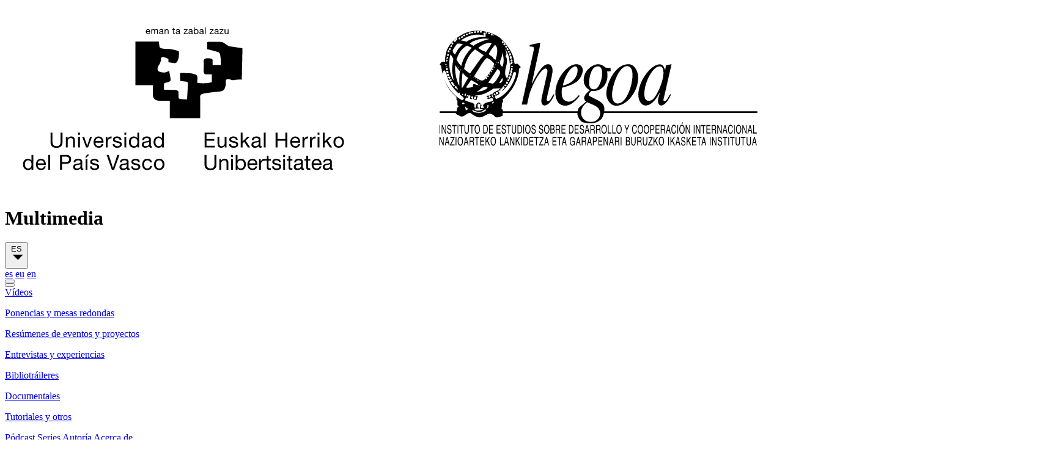

--- FILE ---
content_type: text/html; charset=utf-8
request_url: https://multimedia.hegoa.ehu.eus/es/authors/132
body_size: 7509
content:
<!DOCTYPE html PUBLIC "-//W3C//DTD XHTML 1.0 Transitional//EN" "http://www.w3.org/TR/xhtml1/DTD/xhtml1-transitional.dtd">

<html xmlns="http://www.w3.org/1999/xhtml" xml:lang="es" lang="es" class="text-[16px] lg:text-[18px]">
  <head>
    <meta http-equiv="content-type" content="text/html;charset=UTF-8" />
    <meta name="viewport" content="width=device-width, initial-scale=1.0">
    <!-- <title></title> -->

    <!-- Privacy-friendly analytics by Plausible -->
    <script async src="https://pla-hegoa.efaber.net/js/pa-H49-7xFT1AK1O9NE09SCH.js"></script>
    <script>
      window.plausible=window.plausible||function(){(plausible.q=plausible.q||[]).push(arguments)},plausible.init=plausible.init||function(i){plausible.o=i||{}};
      plausible.init()
    </script>


    <script defer data-domain="multimedia.hegoa.ehu.eus" src="https://ef820.efaber.net/js/plausible.js"></script>
    <link rel="shortcut icon"  type="image/png" href="/images/favicon.png" />
    <meta name="csrf-param" content="authenticity_token" />
<meta name="csrf-token" content="Vkt934Up4795JV3xnpOByeYO9tTb1od9Mu4SRfiJ3kV8q80mSwARyWk4LrLGbfTsDpcMQ-jQJy6vCAfWMhDXLw" />
    <link rel="stylesheet" href="/assets/tailwind-6e66ab0f.css" data-turbo-track="reload" media="all" />
    <link rel="stylesheet" href="/assets/tom-select.min-c80d432a.css" />
    <link rel="preconnect" href="https://fonts.googleapis.com">
    <link rel="preconnect" href="https://fonts.gstatic.com" crossorigin>
    <link href="https://fonts.googleapis.com/css2?family=Lato:ital,wght@0,100;0,300;0,400;0,700;0,900;1,100;1,300;1,400;1,700;1,900&family=Nunito+Sans:ital,opsz,wght@0,6..12,200..1000;1,6..12,200..1000&display=swap" rel="stylesheet">

    <script type="importmap" data-turbo-track="reload">{
  "imports": {
    "application": "/assets/application-6362e1dc.js",
    "@hotwired/turbo-rails": "/assets/turbo.min-3a2e143f.js",
    "flowbite": "/assets/vendor/flowbite.turbo.min-d5bd3061.js",
    "@hotwired/stimulus": "/assets/stimulus.min-4b1e420e.js",
    "@hotwired/stimulus-loading": "/assets/stimulus-loading-1fc53fe7.js",
    "tom-select": "/assets/vendor/tom-select.complete.min-02d94887.js",
    "stimulus-autocomplete": "/assets/stimulus-autocomplete-55ecf7aa.js",
    "controllers/application": "/assets/controllers/application-92f4dd35.js",
    "controllers/attachment_form_controller": "/assets/controllers/attachment_form_controller-1459bd0b.js",
    "controllers/autocomplete_filter_component_controller": "/assets/controllers/autocomplete_filter_component_controller-af0bf7ef.js",
    "controllers/editor_controller": "/assets/controllers/editor_controller-29be2dcd.js",
    "controllers/embed_controller": "/assets/controllers/embed_controller-6e3a11b9.js",
    "controllers/hello_controller": "/assets/controllers/hello_controller-708796bd.js",
    "controllers": "/assets/controllers/index-415994b4.js",
    "controllers/tom_select_controller": "/assets/controllers/tom_select_controller-e967a5c7.js",
    "controllers/upload_controller": "/assets/controllers/upload_controller-80445de5.js",
    "controllers/video_controller": "/assets/controllers/video_controller-9d7a4e41.js",
    "controllers/year_filter_component_controller": "/assets/controllers/year_filter_component_controller-de446c49.js"
  }
}</script>
<link rel="modulepreload" href="/assets/application-6362e1dc.js">
<link rel="modulepreload" href="/assets/turbo.min-3a2e143f.js">
<link rel="modulepreload" href="/assets/vendor/flowbite.turbo.min-d5bd3061.js">
<link rel="modulepreload" href="/assets/stimulus.min-4b1e420e.js">
<link rel="modulepreload" href="/assets/stimulus-loading-1fc53fe7.js">
<link rel="modulepreload" href="/assets/vendor/tom-select.complete.min-02d94887.js">
<link rel="modulepreload" href="/assets/stimulus-autocomplete-55ecf7aa.js">
<link rel="modulepreload" href="/assets/controllers/application-92f4dd35.js">
<link rel="modulepreload" href="/assets/controllers/attachment_form_controller-1459bd0b.js">
<link rel="modulepreload" href="/assets/controllers/autocomplete_filter_component_controller-af0bf7ef.js">
<link rel="modulepreload" href="/assets/controllers/editor_controller-29be2dcd.js">
<link rel="modulepreload" href="/assets/controllers/embed_controller-6e3a11b9.js">
<link rel="modulepreload" href="/assets/controllers/hello_controller-708796bd.js">
<link rel="modulepreload" href="/assets/controllers/index-415994b4.js">
<link rel="modulepreload" href="/assets/controllers/tom_select_controller-e967a5c7.js">
<link rel="modulepreload" href="/assets/controllers/upload_controller-80445de5.js">
<link rel="modulepreload" href="/assets/controllers/video_controller-9d7a4e41.js">
<link rel="modulepreload" href="/assets/controllers/year_filter_component_controller-de446c49.js">
<script type="module">import "application"</script>
    <script>
//<![CDATA[
window.tinymce = window.tinymce || { base: '/assets/tinymce', suffix: '' };
//]]>
</script>
<script src="/assets/tinymce/tinymce-353f8444.js" data-turbo-track="reload"></script>
<script src="/assets/tinymce/rails-8972549a.js" data-turbo-track="reload"></script>
    
    <!-- Google tag (gtag.js) -->
<script async src="https://www.googletagmanager.com/gtag/js?id=G-LDR3QLW9RR"></script>
<script>
  window.dataLayer = window.dataLayer || [];
  function gtag(){dataLayer.push(arguments);}
  gtag('js', new Date());

  gtag('config', 'G-LDR3QLW9RR');
</script>

  </head>

  <body class="xl:pt-[24px] text-textPlain font-normal font-lato">
    <!-- header -->
    <div class="box-container">
      <div class="xl:bg-white xl:border border-border grid grid-cols-[5fr_1fr_1fr] xl:grid-cols-[448px_1fr_auto_98px] 2xl:grid-cols-[530px_4fr_auto_115px] items-center xl:items-stretch">
        <a href="https://www.hegoa.ehu.eus/es"><img alt="Logo Hegoa" class="w-[96%] xl:w-full" src="/assets/hegoa-logotipo-cdbee19d.svg" /></a>
        <div class="hidden xl:flex items-center p-4 border-l border-border ">
          <h1 class="text-2xl text-textPlain">
            Multimedia
          </h1>
        </div>
        <div class="p-4 border-l border-border hidden xl:flex justify-center items-center">
            <!-- choose locale dropdwon -->
  <div class="relative">
    <button id="dropdownDefaultButton" data-dropdown-toggle="locale_dropdown" class="text-[20px] text-[#000000] uppercase border-secondary transition-all" type="button">
      ES
      <svg xmlns="http://www.w3.org/2000/svg" viewBox="0 0 20 20" class="inline-block fill-[#000000] h-[15px] w-[15px] ml-[2px]"><path d="M12.1,9.8L4.6,2.1h15l-7.5,7.7Z"></path></svg>
    </button>
    <div id="locale_dropdown" class="hidden | mt-0 p-2 | z-10 transform translate-x-[19px] -translate-y-[15px] | flex w-max max-w-max | bg-white border border-[#d9e4e7] | shadow-md">
      <div class="text-base | overflow-hidden">
          <a data-dropdown-target="menuItem" href="/es/authors/132" class="block | no-underline uppercase | px-4 py-1 | text-textPlain | hover:bg-navHover">es</a>
          <a data-dropdown-target="menuItem" href="/eu/authors/132" class="block | no-underline uppercase | px-4 py-1 | text-textPlain | hover:bg-navHover">eu</a>
          <a data-dropdown-target="menuItem" href="/en/authors/132" class="block | no-underline uppercase | px-4 py-1 | text-textPlain | hover:bg-navHover">en</a>
      </div>
    </div>
  </div>

        </div>
        <div class="p-4 border-l border-border flex justify-center items-center">
          <button data-modal-target="search-modal" data-modal-toggle="search-modal" class="w-[28px] h-[28px] | leading-none"><span class="hidden"></span><svg xmlns="http://www.w3.org/2000/svg" viewBox="0 0 16 16" class="inline-block fill-[#000000]"><path d="M11,1.9C8.5-.6,4.4-.6,1.9,1.9s-2.5,6.6,0,9.1,6.1,2.5,8.6.5c0,.3,0,.9.1,1.1l3.2,3.2c.3.3.8.3,1,0l.9-.9c.3-.3.3-.8,0-1l-3.2-3.2c-.2-.2-.7-.2-1.1-.1,2-2.5,1.9-6.2-.5-8.6ZM9.3,9.3c-1.6,1.6-4.2,1.6-5.8,0s-1.6-4.2,0-5.8,4.2-1.6,5.8,0,1.6,4.2,0,5.8Z"></path></svg></button>
        </div>
        <div class="p-4 border-l border-border flex xl:hidden justify-center items-center">
            <!-- mobile nav dropdown -->
  <button id="mobileNavDropdown"
  data-collapse-toggle="mobile_dropdown"
  class="w-[30px] h-[30px]" type="button">
    <svg xmlns="http://www.w3.org/2000/svg" viewBox="0 0 16 16" class="inline-block fill-main"><path d="M2.5 12a.5.5 0 0 1 .5-.5h10a.5.5 0 0 1 0 1H3a.5.5 0 0 1-.5-.5m0-4a.5.5 0 0 1 .5-.5h10a.5.5 0 0 1 0 1H3a.5.5 0 0 1-.5-.5m0-4a.5.5 0 0 1 .5-.5h10a.5.5 0 0 1 0 1H3a.5.5 0 0 1-.5-.5"></path></svg>
  </button>
  <div id="mobile_dropdown" class="hidden fixed inset-x-0 top-0 z-10 | mt-0 pb-2 flex bg-white shadow-md w-full">
    <div class="w-full px-8 pt-3 pb-2">
        <a data-dropdown-target="menuItem" href="#" class="block | no-underline | text-[18px] uppercase font-bold | text-textPlain | pt-3">Vídeos</a>
            <p class="ml-6 text-[18px]"><a href="/es/events/2" class="block pt-1 my-1 text-textPlain">Ponencias y mesas redondas</a></p>
            <p class="ml-6 text-[18px]"><a href="/es/events/8" class="block pt-1 my-1 text-textPlain">Resúmenes de eventos y proyectos</a></p>
            <p class="ml-6 text-[18px]"><a href="/es/events/14" class="block pt-1 my-1 text-textPlain">Entrevistas y experiencias</a></p>
            <p class="ml-6 text-[18px]"><a href="/es/events/16" class="block pt-1 my-1 text-textPlain">Bibliotráileres</a></p>
            <p class="ml-6 text-[18px]"><a href="/es/events/12" class="block pt-1 my-1 text-textPlain">Documentales</a></p>
            <p class="ml-6 text-[18px]"><a href="#" class="block pt-1 my-1 text-textPlain">Tutoriales y otros</a></p>
        <a data-dropdown-target="menuItem" href="/es/site/podcast" class="block | no-underline | text-[18px] uppercase font-bold | text-textPlain | pt-3">Pódcast</a>
        <a data-dropdown-target="menuItem" href="/es/series" class="block | no-underline | text-[18px] uppercase font-bold | text-textPlain | pt-3">Series</a>
        <a data-dropdown-target="menuItem" href="/es/authors" class="block | no-underline | text-[18px] uppercase font-bold | text-textPlain | pt-3">Autoría</a>
        <a data-dropdown-target="menuItem" href="/es/about" class="block | no-underline | text-[18px] uppercase font-bold | text-textPlain | pt-3">Acerca de</a>
      <ul class="flex justify-center gap-6 border-t-2 border-[#0000000f] w-full mt-2 pt-2">
        <li><a class="text-textNav" href="/es/authors/132">ES</a></li>
        <li><a class="text-textNav" href="/eu/authors/132">EU</a></li>
      </ul>
    </div>
  </div>

        </div>
      </div>
    </div>
    <!-- /header -->

    <!-- new nav -->
    <div class="hidden box-container | xl:flex items-center">
        <ul class="bg-bgNav | flex items-center gap-4 xl:gap-14 w-full h-[60px] border border-border border-t-0">
          <li class="relative | py-2 px-8 nav-dropdown">
              <!-- default dropdown -->
  <button
  id="dropdownDefaultButton"
  data-dropdown-toggle="default_dropdown"
  data-dropdown-placement="bottom-start"
  data-dropdown-offset-skidding="-1"
  data-dropdown-offset-distance="16"
  class="px-8 -mx-8 text-base text-textPlain uppercase font-bold"
  type="button">
    Vídeos
    <svg xmlns="http://www.w3.org/2000/svg" viewBox="0 0 20 20" class="inline-block fill-textPlain h-4 w-4"><path d="M8.7,12c-0.4,0.4-1,0.4-1.4,0L2.7,7.4C2.3,7,2.3,6.4,2.7,6c0.2-0.2,0.4-0.3,0.7-0.3h9.2 c0.6,0,1,0.4,1,1c0,0.3-0.1,0.5-0.3,0.7L8.7,12z"></path></svg>
  </button>

  <div id="default_dropdown" class="hidden | z-10 | flex w-max max-w-max | bg-white border border-border">

    <div class="text-xs | overflow-hidden">
        <a data-dropdown-target="menuItem" href="/es/events/2" class="block | no-underline | px-4 py-2 | text-textPlain | hover:bg-navHover">Ponencias y mesas redondas</a>
        <a data-dropdown-target="menuItem" href="/es/events/8" class="block | no-underline | px-4 py-2 | text-textPlain | hover:bg-navHover">Resúmenes de eventos y proyectos</a>
        <a data-dropdown-target="menuItem" href="/es/events/14" class="block | no-underline | px-4 py-2 | text-textPlain | hover:bg-navHover">Entrevistas y experiencias</a>
        <a data-dropdown-target="menuItem" href="/es/events/16" class="block | no-underline | px-4 py-2 | text-textPlain | hover:bg-navHover">Bibliotráileres</a>
        <a data-dropdown-target="menuItem" href="/es/events/12" class="block | no-underline | px-4 py-2 | text-textPlain | hover:bg-navHover">Documentales</a>
        <a data-dropdown-target="menuItem" href="#" class="block | no-underline | px-4 py-2 | text-textPlain | hover:bg-navHover">Tutoriales y otros</a>
    </div>
  </div>

          </li>
          <li class="py-2 px-8 text-base uppercase font-bold inline-block text-textPlain"><a href="/es/site/podcast">Pódcast</a></li>
          <li class="py-2 px-8 text-base uppercase font-bold inline-block text-textPlain"><a href="/es/series">Series</a></li>
          <li class="py-2 px-8 text-base uppercase font-bold inline-block text-textPlain"><a href="/es/authors">Autoría</a></li>
          <li class="py-2 px-8 text-base uppercase font-bold inline-block text-textPlain"><a href="/es/about">Acerca de</a></li>
        </ul>
    </div>
    <div class="box-container">
      <!-- breadcrumbs -->
      <div class="mb-0 sm:mb-8 -mx-[12px] sm:mx-0 py-px px-2 xl:px-8 xl:py-2 bg-bgNav xl:bg-white xl:border xl:border-t-0 border-border">
        <div>
  <ul class="flex flex-row flex-wrap gap-x-2 text-sm text-textPlain">
    <li><a href="https://www.hegoa.ehu.eus/es">Hegoa</a></li>
    <li>&raquo;</li>
    <li><a href="/es">Multimedia</a></li>
      <li>&raquo;</li>
      <li><a href="/es/authors">Autoría</a></li>
      <li>&raquo;</li>
      <li><a href="/es/authors/132">RADCLIFFE, Sarah</a></li>
</div>

      </div>
      <!-- /breadcrumbs -->
    </div>
    <!-- /new nav -->

    <!-- messagges -->
    <turbo-frame id="flash"></turbo-frame>
    <!-- /messagges -->

    
<div class="mt-5">
  <div class="box-container p-5">
    <div class="pr-0 md:pr-2 | flex justify-between gap-2 items-center">
			<h1 class="pl-0 text-[20px] md:text-2xl text-pageTitle font-bold">RADCLIFFE, Sarah</h1>
			<!-- formulario de filtro por año -->
			<form class="flex flex-wrap gap-2 justify-end items-center" data-controller="year-filter-component" data-year-filter-component-target="form" action="/es/authors/132" accept-charset="UTF-8" method="get">  <label class="text-[14px] md:text-base text-textPlain">Vídeos en:</label>
  <select name="year" id="year" class="appearance-none | text-textPlain | rounded-md border border-inputBorder | h-6 md:h-8 py-0 | bg-[url(&#39;caret-down-fill.svg&#39;)] bg-[length:1rem_1rem] px-2" data-action="change-&gt;year-filter-component#filter"><option value="">Año</option><option value="2020">2020</option></select>
  <noscript>
    <input type="submit" name="" value="Buscar" data-disable-with="Buscar" />
  </noscript>
</form>
		</div>
  </div>

  <!-- subtítulo si hay año seleccionado -->
  <div class="box-container px-[20px]">
	</div>

  <!-- paginación -->
  <div class="box-container px-[20px]">
    <div class="mb-5 pl-0 | flex flex-col md:flex-row justify-between items-center | border-t border-border">
      




    </div>
  </div>

  <!-- video_list -->
  <div class="box-container px-[20px]">
    <span class="body"></span>

    <div>
      
<div class="grid grid-cols-1 sm:grid-cols-2 md:grid-cols-3 gap-x-10 gap-y-16">
    	<!--Muestra portada del video mini con datos principales del video-->

<div class="flex flex-col gap-4">
  <div class="flex justify-center">
    <a class="block" href="https://multimedia.hegoa.ehu.eus/es/videos/134-buen-vivir-cruce-caminos-final-del-recorrido">
      <img title="Buen Vivir:¿Cruce de caminos o final del recorrido?" class="w-full aspect-video object-cover border border-border rounded" src="/videos/134/Acosta-Radcliffe.png" />
</a>  </div>

  <div class="flex flex-col gap-3">
    <div class="text-textInfo text-xxs text-right">100:37 minutos | 28 de enero 2020</div>
    <h2 class="text-[16px]/[1.2] sm:text-[22px]/[1.2] text-textTitle font-bold">
      <a class="hover:underline-offset-4 hover:underline | transition-all" href="https://multimedia.hegoa.ehu.eus/es/videos/134-buen-vivir-cruce-caminos-final-del-recorrido">Buen Vivir:¿Cruce de caminos o final del recorrido?</a>
    </h2>
    <div class="font-normal"><a href="/es/authors/131">ACOSTA, Alberto</a>; <a href="/es/authors/132">RADCLIFFE, Sarah</a></div>
  </div>
</div>

<!--Muestra portada del video mini con datos principales del video-->

<div class="flex flex-col gap-4">
  <div class="flex justify-center">
    <a class="block" href="https://multimedia.hegoa.ehu.eus/es/videos/136-decolonialidad-desarrollo-rompiendo-esquemas-del-desarrollo-actual">
      <img title="Decolonialidad y desarrollo, rompiendo esquemas del desarrollo actual" class="w-full aspect-video object-cover border border-border rounded" src="/videos/136/Radcliffe.png" />
</a>  </div>

  <div class="flex flex-col gap-3">
    <div class="text-textInfo text-xxs text-right">35:34 minutos | 23 de enero 2020</div>
    <h2 class="text-[16px]/[1.2] sm:text-[22px]/[1.2] text-textTitle font-bold">
      <a class="hover:underline-offset-4 hover:underline | transition-all" href="https://multimedia.hegoa.ehu.eus/es/videos/136-decolonialidad-desarrollo-rompiendo-esquemas-del-desarrollo-actual">Decolonialidad y desarrollo, rompiendo esquemas del desarrollo actual</a>
    </h2>
    <div class="font-normal"><a href="/es/authors/132">RADCLIFFE, Sarah</a></div>
  </div>
</div>


</div>  


    </div>
    
    




  </div>

  <!-- manage_button -->
  <div class="box-container px-[20px]">
  </div>
</div>


    <!-- search-modal -->
    <div id="search-modal" tabindex="-1" aria-hidden="true" class="backdrop-blur-sm bg-[rgba(255,_255,_255,_.7)] hidden fixed top-0 right-0 left-0 bottom-0 z-50">
      <div class="relative">
          <div>
  <form target="_blank" class="flex gap-2 items-center" action="https://meta.hegoa.ehu.eus/search/get_create" accept-charset="UTF-8" method="get">
    <input type="hidden" name="new" id="new" value="true" autocomplete="off" />
    <input type="hidden" name="search[][key]" id="search__key" value="type" autocomplete="off" />
    <input type="hidden" name="search[][value]" id="search__value" value="videos" autocomplete="off" />
    <input type="hidden" name="search[][key]" id="search__key" value="keyword" autocomplete="off" />
    <input type="text" name="search[][value]" id="search__value" value="" size="60" class="border bg-white px-1 py-2 text-base text-textPlain rounded-md w-[220px] sm:w-[300px]" />
     <button name="" type="submit" class="w-10 h-10 p-2 bg-background rounded-md text-white">
      <svg xmlns="http://www.w3.org/2000/svg" fill="currentColor" viewBox="0 0 16 16" stroke_width="0" stroke_linecap="round" stroke_linejoin="round" class="w-[27px] h-[27px]"><path d="M11.742 10.344a6.5 6.5 0 1 0-1.397 1.398h-.001q.044.06.098.115l3.85 3.85a1 1 0 0 0 1.415-1.414l-3.85-3.85a1 1 0 0 0-.115-.1zM12 6.5a5.5 5.5 0 1 1-11 0 5.5 5.5 0 0 1 11 0"/>
</svg>
</button></form></div>

          <button type="button" class="absolute -top-[30px] -right-[30px] | text-gray-400 bg-transparent hover:bg-gray-200 hover:text-gray-900 rounded-lg text-sm w-8 h-8 ms-auto inline-flex justify-center items-center dark:hover:bg-gray-600 dark:hover:text-white" data-modal-hide="search-modal">
            <svg class="w-3 h-3" aria-hidden="true" xmlns="http://www.w3.org/2000/svg" fill="none" viewBox="0 0 14 14">
                <path stroke="currentColor" stroke-linecap="round" stroke-linejoin="round" stroke-width="2" d="m1 1 6 6m0 0 6 6M7 7l6-6M7 7l-6 6"/>
            </svg>
            <span class="sr-only"><span class="translation_missing" title="translation missing: es.close">Close</span></span>
          </button>
      </div>
    </div>
    <!-- /search-modal -->

    <!-- footer -->
    <footer class="bg-secondary">
  <div class="bg-footerbg | py-8 | mt-20">
    <div class="box-container px-[10px] sm:px-[40px]">
      <div class="flex flex-col gap-5">
        <div>
          <h2 class="text-xl md:text-2xl lg:text-3xl text-textNav font-extralight font-nunito text-left"><span class="font-bold">Hegoa,</span> Instituto de Estudios sobre Desarrollo y Cooperación Internacional</h2>
        </div>
      </div>
    </div>
  </div>

  <div class="box-container mx-auto px-[10px] sm:px-[40px]">
    <div class="py-5 | grid sm:grid-cols-[1fr_1fr] lg:grid-cols-[3fr_1fr] gap-3 lg:gap-0">
      <div class="grid gap-6 lg:gap-0 lg:grid-cols-[1fr_2fr] font-nunito">
        <div class="text-textNav">
          <h4 class="text-lg font-semibold">SEDE CENTRAL</h4>
          <h4 class="text-lg font-semibold">EHU</h4>
          <h4 class="mb-2 | text-lg font-semibold">Zubiria Etxea</h4>
          <p class="mb-2 | text-sm">
            Lehendakari Agirre, 81<br />
            48015 Bilbao
          </p>
          <p class="mb-2 | text-sm">
            tfno.: <a href="tel:+34946017091" class="">(34) 94 601 70 91</a>
          </p>
          <p class="mb-2 | text-sm">
            e-mail: <a href="mailto:hegoa@ehu.eus" class="">hegoa@ehu.eus</a>
          </p>
          <div>
            <a target="_blank" rel="external" class="font-bold" href="https://goo.gl/maps/Faw9YvXZfsuQW3V56">Ver mapa</a>
          </div>
        </div>

        <div class="text-textNav">
          <h4 class="text-lg font-semibold">EHU</h4>
          <h4 class="mb-2 | text-lg font-semibold">Koldo Mitxelena Biblioteka</h4>
          <p class="mb-2 | text-sm">
            Nieves Cano, 33<br />
            01006 Vitoria-Gasteiz
          </p>
          <p class="mb-4 | text-sm">
            tfno.: <a href="tel:+34946017091" class="">(34) 945 01 42 87</a>
          </p>

          <h4 class="text-lg font-semibold">EHU</h4>
          <h4 class="mb-2 | text-lg font-semibold">Carlos Santamaría Zentroa</h4>
          <p class="mb-2 | text-sm">
            Elhuyar plaza, 2<br />
            20018 Donostia-San Sebastián
          </p>
          <p class="mb-5 | text-sm">
            tfno.: <a href="tel:+34946017091" class="">(34) 943 01 74 64</a>
          </p>
        </div>
      </div>

      <div class="text-textNav">
        <h2 class="mb-3 | text-lg font-semibold | flex flex-col gap-2 | before:block before:w-[40px] before:h-[2px] before:bg-textNav">Redes sociales</h2>
        <div class="flex gap-1">
          <a class="block w-[36px] h-[36px] rounded-full overflow-hidden" target="_blank" href="https://www.youtube.com/channel/UCr3NUi7Es0EazIYOcQpXDQQ"><img alt="YouTube" src="/assets/youtube-11e6db4a.png" /></a>
          <a class="block w-[36px] h-[36px] rounded-full overflow-hidden" target="_blank" href="https://www.linkedin.com/company/instituto-hegoa/"><img alt="LinkedIn" src="/assets/linkedin-e7b095b1.png" /></a>
          <a class="block w-[36px] h-[36px] rounded-full overflow-hidden" target="_blank" href="https://bsky.app/profile/hegoainstitutua.bsky.social"><img alt="BlueSky" src="/assets/bs-ea9c2fc4.png" /></a>
        </div>
        <div class="mt-8">
          <h3 class="mb-2 | text-l font-semibold | flex flex-col gap-2 | before:block before:w-[40px] before:h-[2px] before:bg-textNav">Web financiada por</h3>
          <a target="_blank" rel="external" title="eLankidetza - Agencia Vasca de Cooperación y Solidaridad" href="https://www.elankidetza.euskadi.eus/inicio/">
            <img alt="eLankidetza - Agencia Vasca de Cooperación y Solidaridad" class="w-[140px] lg:w-[180px]" src="/assets/agenciavasca-logo-d1a3177e.png" />
          </a>
        </div>
      </div>

    </div>
  </div>

  <div class="px-[20px] | bg-[rgba(0,_0,_0,_.05)] | py-3">
    <div class="flex flex-wrap justify-center gap-2 | text-sm text-textNav">
      <a class="hover:underline" href="/es/privacy_policy">Política de privacidad y protección de datos</a>
      <a class="hover:underline" href="/es/legal_term">Aviso legal</a>
      <a class="hover:underline" href="/es/cookies_policy">Política de cookies</a>
    </div>
  </div>

  <div class="box-container mx-auto px-[20px] lg:px-[40px] | flex flex-wrap gap-2 justify-between items-center | py-3">
    <p class="text-sm text-textFooter">
      2011 - 2026 Hegoa | Desarrollado por eFaber
    </p>
      <a class="text-sm text-textFooter" href="/es/login">Iniciar sesión</a>
  </div>
</footer>

    <!-- /footer -->
  </body>
</html>



--- FILE ---
content_type: application/x-javascript
request_url: https://multimedia.hegoa.ehu.eus/assets/controllers/upload_controller-80445de5.js
body_size: 2972
content:
import { Controller } from "@hotwired/stimulus"

export default class extends Controller {
  static targets = [
    "form", "input", "progress", "label",
    "preview", "previewName", "previewSize", "submit"
  ]
  static values = { redirectUrl: String }

  connect() {
    this.inputTarget.addEventListener("change", () => this.previewFile())
  }

  previewFile() {
    const file = this.inputTarget.files[0]
    if (!file) {
      this.cancelPreview()
      return
    }

    const videoEl = this.previewTarget.querySelector("video")
    const previewName = this.previewNameTarget
    const previewSize = this.previewSizeTarget

    const url = URL.createObjectURL(file)

    videoEl.src = url
    previewName.textContent = file.name
    previewSize.textContent = this.humanFileSize(file.size)

    this.previewTarget.classList.remove("hidden")
    if (this.hasSubmitTarget) this.submitTarget.classList.remove("hidden")
  }

  cancelPreview() {
    this.inputTarget.value = ""
    this.previewTarget.classList.add("hidden")
    if (this.hasSubmitTarget) this.submitTarget.classList.add("hidden")
    this.progressTarget.value = 0
    if (this.hasLabelTarget) this.labelTarget.textContent = "0%"
  }

  humanFileSize(bytes) {
    const thresh = 1024
    if (Math.abs(bytes) < thresh) return bytes + ' B'
    const units = ['KB', 'MB', 'GB', 'TB']
    let u = -1
    do {
      bytes /= thresh
      ++u
    } while (Math.abs(bytes) >= thresh && u < units.length - 1)
    return bytes.toFixed(1) + ' ' + units[u]
  }

  async upload(event) {
    event.preventDefault()

    const form = this.formTarget
    const url = form.action
    const method = form.method || "POST"
    const formData = new FormData(form)

    const xhr = new XMLHttpRequest()
    xhr.open(method.toUpperCase(), url)
    xhr.setRequestHeader("Accept", "text/vnd.turbo-stream.html")

    let turboStreamResponse = ""

    xhr.upload.addEventListener("progress", (e) => {
      if (e.lengthComputable) {
        const percent = Math.round((e.loaded / e.total) * 100)
        this.progressTarget.value = percent
        if (this.hasLabelTarget) {
          this.labelTarget.textContent = `${percent}%`
        }
      }
    })

    xhr.onload = () => {
      if (xhr.status >= 200 && xhr.status < 300) {
        turboStreamResponse = xhr.responseText

        // Esperamos un pequeño delay si la animación es visible
        setTimeout(() => {
          this.insertTurboStream(turboStreamResponse)
          this.cancelPreview()
        }, 300)
      } else {
        alert("Upload failed.")
      }
    }

    xhr.onerror = () => {
      alert("Upload failed due to a network error.")
    }

    xhr.send(formData)
  }

  insertTurboStream(turboStream) {
    const parser = new DOMParser()
    const doc = parser.parseFromString(turboStream, "text/html")
    const streams = doc.querySelectorAll("turbo-stream")
    streams.forEach((stream) => document.body.appendChild(stream))
  }
}


--- FILE ---
content_type: application/x-javascript
request_url: https://multimedia.hegoa.ehu.eus/assets/controllers/embed_controller-6e3a11b9.js
body_size: 360
content:
import { Controller } from "@hotwired/stimulus"

// Connects to data-controller="embed"
export default class extends Controller {
  static targets = ["container", "textarea"]

  toggle(event) {
    event.preventDefault()

    this.containerTarget.classList.toggle("hidden")
    this.textareaTarget.focus()
    this.textareaTarget.select()
  }
}


--- FILE ---
content_type: application/x-javascript
request_url: https://multimedia.hegoa.ehu.eus/assets/tinymce/rails-8972549a.js
body_size: 1358
content:
window.TinyMCERails = {
  configuration: {
    default: {}
  },

  initialize: function(config, options) {
    if (typeof tinyMCE != 'undefined') {
      // Merge the custom options with the given configuration
      var configuration = TinyMCERails.configuration[config || 'default'];
      configuration = TinyMCERails._merge(configuration, options);

      tinymce.init(configuration);
    } else {
      // Wait until TinyMCE is loaded
      setTimeout(function() {
        TinyMCERails.initialize(config, options);
      }, 50);
    }
  },

  setupTurbolinks: function() {
    // Remove all TinyMCE instances before rendering
    document.addEventListener('turbolinks:before-render', function() {
      tinymce.remove();
    });
  },

  _merge: function() {
    var result = {};

    for (var i = 0; i < arguments.length; ++i) {
      var source = arguments[i];

      for (var key in source) {
        if (Object.prototype.hasOwnProperty.call(source, key)) {
          if (Object.prototype.toString.call(source[key]) === '[object Object]') {
            result[key] = TinyMCERails._merge(result[key], source[key]);
          } else {
            result[key] = source[key];
          }
        }
      }
    }

    return result;
  }
};

if (typeof Turbolinks != 'undefined' && Turbolinks.supported) {
  TinyMCERails.setupTurbolinks();
}


--- FILE ---
content_type: application/x-javascript
request_url: https://multimedia.hegoa.ehu.eus/assets/controllers/attachment_form_controller-1459bd0b.js
body_size: 1244
content:
import { Controller } from "@hotwired/stimulus"

export default class extends Controller {
  static targets = ["container", "template"]

  connect() {
    console.log("AttachmentForm controller connected")
  }

  addFields(e) {
    e.preventDefault()
    
    // Generar nuevo ID único
    const newId = new Date().getTime()
    
    // Obtener contenido del template
    const content = this.templateTarget.innerHTML
    
    // Reemplazar todos los new_attachment con el nuevo ID
    const newContent = content.replace(/new_attachment/g, newId)
    
    // Crear elemento temporal para parsear
    const tempDiv = document.createElement('div')
    tempDiv.innerHTML = newContent
    
    // Insertar en el DOM
    this.containerTarget.appendChild(tempDiv.firstElementChild)
    
    console.log("Added new attachment fields with ID:", newId)
  }

  removeFields(e) {
    e.preventDefault()
    
    if (confirm('¿Estás seguro de querer eliminar este adjunto?')) {
      const wrapper = e.target.closest('.one_attachment')
      const destroyInput = wrapper.querySelector("input[name*='[_destroy]']")
      
      if (destroyInput) {
        destroyInput.value = "1"
        wrapper.style.display = 'none'
      }
    }
  }
}

--- FILE ---
content_type: application/x-javascript
request_url: https://multimedia.hegoa.ehu.eus/assets/controllers/year_filter_component_controller-de446c49.js
body_size: 186
content:
import { Controller } from "@hotwired/stimulus";

export default class extends Controller {
  static targets = [ "form" ]

  filter() {
    this.formTarget.submit()
  }
}
